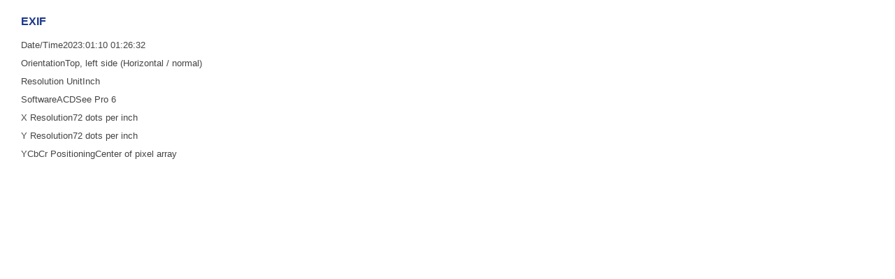

--- FILE ---
content_type: text/html;charset=UTF-8
request_url: https://album.udn.com/photo/photo_exif.jsp?photo_id=27222174&iframe=true&width=656&height=456
body_size: 429
content:
<!DOCTYPE HTML PUBLIC "-//W3C//DTD HTML 4.01 Transitional//EN" "http://www.w3.org/TR/html4/loose.dtd">
<html>
<head>
<meta name="viewport" content="width=device-width, initial-scale=1.0, minimum-scale=1, user-scalable=no" />
<meta http-equiv="Content-Type" content="text/html; charset=utf-8">
<title>udn部落格</title>
<link href="/ugc_2011/css/default.css" rel="stylesheet" type="text/css">
<!--#include virtual="/ugc_2011/blog/ssi/head_common.html" -->
</head>

<body class="popup">


<div id="exif">

	<div id="exif_head" class="head">EXIF</div>
	<!-- /#exif_head-->	

	
	<div id="exif_body" class="body">
	<dl>
	<dt><span>Date/Time</span>2023:01:10 01:26:32</dt>
	<dt><span>Orientation</span>Top, left side (Horizontal / normal)</dt>
	<dt><span>Resolution Unit</span>Inch</dt>
	<dt><span>Software</span>ACDSee Pro 6</dt>
	<dt><span>X Resolution</span>72 dots per inch</dt>
	<dt><span>Y Resolution</span>72 dots per inch</dt>
	<dt><span>YCbCr Positioning</span>Center of pixel array</dt>
	</dl>		
	</div>
	<!-- /#exif_body -->
	
</div>
<!-- /#exif -->	

</body>
</html>
